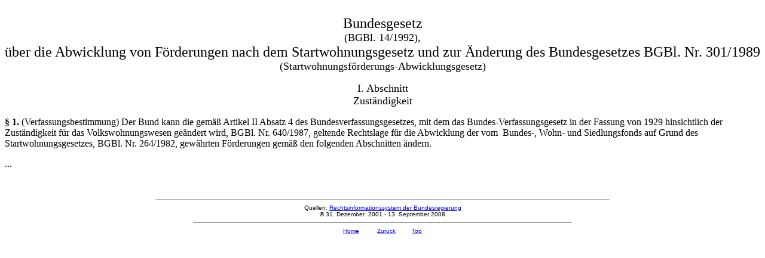

--- FILE ---
content_type: text/html
request_url: https://www.verfassungen.at/at45-/bg1992-14.htm
body_size: 847
content:
<!doctype html public "-//w3c//dtd html 4.0 transitional//en">
<html>
<head>
   <meta http-equiv="Content-Type" content="text/html; charset=iso-8859-1">
   <meta name="GENERATOR" content="Microsoft FrontPage 6.0">
   <meta name="Author" content="webmaster@verfassungen.de">
   <meta name="KeyWords" content="Österreich, Unabhängigkeitserklärung, Provisorische Verfassung, 1945, Verfassungsüberleitung, Verfassungsüberleitungsgesetz, Verfassungs-Überleitungsgesetz">
   <title>Bundesgesetz über die Abwicklung von Förderungen nach dem Startwohnungsgesetz und zur Änderung des Bundesgesetzes BGBl Nr. 301/1989 (1992)</title>
</head>
<body text="#000000" bgcolor="#FFFFFF" link="#0000EE" vlink="#551A8B" alink="#FF0000">

<center><a NAME="top"></a>
<br><font size=+2>Bundesgesetz</font>
<br><font size=+1>(BGBl. 14/1992),</font>
<br><font size=+2>&uuml;ber die Abwicklung von F&ouml;rderungen nach dem
Startwohnungsgesetz und zur &Auml;nderung des Bundesgesetzes BGBl. Nr.
301/1989</font>
<br><font size=+1>(Startwohnungsf&ouml;rderungs-Abwicklungsgesetz)</font>
<p><font size=+1>I. Abschnitt</font>
<br><font size=+1>Zust&auml;ndigkeit</font></center>

<p><b>&sect; 1. </b>(Verfassungsbestimmung) Der Bund kann die gem&auml;&szlig;
Artikel II Absatz 4 des Bundesverfassungsgesetzes, mit dem das Bundes-Verfassungsgesetz
in der Fassung von 1929 hinsichtlich der Zust&auml;ndigkeit f&uuml;r das
Volkswohnungswesen ge&auml;ndert wird, BGBl. Nr. 640/1987, geltende Rechtslage
f&uuml;r die Abwicklung der vom&nbsp; Bundes-, Wohn- und Siedlungsfonds auf
Grund des Startwohnungsgesetzes, BGBl. Nr. 264/1982, gew&auml;hrten F&ouml;rderungen
gem&auml;&szlig; den folgenden Abschnitten &auml;ndern.
<p>...
<p>&nbsp;<hr SIZE=1 WIDTH="60%">
<center><font size=-2 face="Arial,Helvetica">Quellen: <a href="http://www.ris.bka.gv.at" target="blank">Rechtsinformationssystem
der Bundesregierung</a></font><br><font size=-2 face="Arial,Helvetica">&copy; 31. Dezember&nbsp;
2001 - 13. September 2008</font><hr SIZE=1 WIDTH="50%">
<font size=-2 face="Arial,Helvetica"><a target="_top" href="../index.htm">Home</a>&nbsp;&nbsp;&nbsp;&nbsp;&nbsp;&nbsp; &nbsp;&nbsp;
<a href="javascript:history.back();">Zur&uuml;ck</a>&nbsp;&nbsp;&nbsp;&nbsp;&nbsp;&nbsp; &nbsp;

<a href="#top">Top</a></font></center>

</body>
</html>